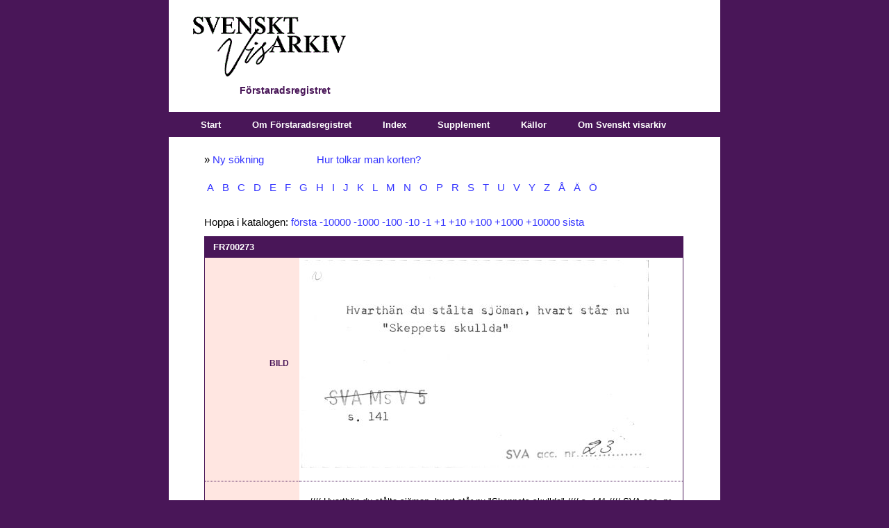

--- FILE ---
content_type: text/html; charset=utf-8
request_url: https://katalog.visarkiv.se/kort/views/fr/ShowRecord.aspx?id=1168655
body_size: 40498
content:

<!DOCTYPE html PUBLIC "-//W3C//DTD XHTML 1.0 Transitional//EN" "http://www.w3.org/TR/xhtml1/DTD/xhtml1-transitional.dtd">

<html xmlns="http://www.w3.org/1999/xhtml">
<head id="ctl00_Head1"><link rel="stylesheet" type="text/css" href="XrefThemes/Theme1/Style/Main.css" /><link rel="stylesheet" type="text/css" href="XrefThemes/Theme1/Style/HorizontalMenu.css" /><link rel="stylesheet" type="text/css" href="XrefThemes/Theme1/Style/Show.css" /><link rel="stylesheet" type="text/css" media="print" href="XrefThemes/Theme1/Style/Print.css" />
<link rel="stylesheet" type="text/css" media="screen" href="XrefThemes/Theme1/Style/special.css" />
<link rel="stylesheet" href="XrefThemes/Theme1/src/mediaelementplayer.css" />
<script src="XrefThemes/Theme1/src/jquery.js"></script>
<script src="XrefThemes/Theme1/src/mediaelement-and-player.min.js"></script><title>
	FR700273 - Ur Svenskt visarkivs Förstaradsregister
</title><style type="text/css">
	.ctl00_HorizontalMenu1_0 { background-color:white;visibility:hidden;display:none;position:absolute;left:0px;top:0px; }
	.ctl00_HorizontalMenu1_1 { text-decoration:none; }
	.ctl00_HorizontalMenu1_2 {  }
	.ctl00_HorizontalMenu1_3 { border-style:none; }
	.ctl00_HorizontalMenu1_4 {  }
	.ctl00_HorizontalMenu1_5 {  }
	.ctl00_HorizontalMenu1_6 { border-style:none; }
	.ctl00_HorizontalMenu1_7 {  }
	.ctl00_HorizontalMenu1_8 {  }
	.ctl00_HorizontalMenu1_9 { border-style:none; }
	.ctl00_HorizontalMenu1_10 {  }
	.ctl00_HorizontalMenu1_11 { border-style:none; }
	.ctl00_HorizontalMenu1_12 {  }
	.ctl00_HorizontalMenu1_13 { border-style:none; }
	.ctl00_HorizontalMenu1_14 {  }
	.ctl00_HorizontalMenu1_15 { border-style:none; }
	.ctl00_HorizontalMenu1_16 {  }

</style></head>
<body>
    <div id="container">
        <form name="aspnetForm" method="post" action="ShowRecord.aspx?viewname=fr&amp;id=1168655" id="aspnetForm">
<div>
<input type="hidden" name="__EVENTTARGET" id="__EVENTTARGET" value="" />
<input type="hidden" name="__EVENTARGUMENT" id="__EVENTARGUMENT" value="" />
<input type="hidden" name="__VIEWSTATE" id="__VIEWSTATE" value="/[base64]/aXRlbT04Nh8FZx8GZx8HBSAvKltwb3NpdGlvbigpPTFdLypbcG9zaXRpb24oKT0yXR8IZ2QUKwACFgwfAwUFSW5kZXgfBAUWfi9EZWZhdWx0LmFzcHg/[base64]/[base64]" />
</div>

<script type="text/javascript">
//<![CDATA[
var theForm = document.forms['aspnetForm'];
if (!theForm) {
    theForm = document.aspnetForm;
}
function __doPostBack(eventTarget, eventArgument) {
    if (!theForm.onsubmit || (theForm.onsubmit() != false)) {
        theForm.__EVENTTARGET.value = eventTarget;
        theForm.__EVENTARGUMENT.value = eventArgument;
        theForm.submit();
    }
}
//]]>
</script>


<script src="/kort/views/fr/kort/WebResource.axd?d=DxvtbSPQ7rYU462OHNr8UaWMhNuHoplSH0UrOMVI992nKXcRgyVZE6XnO-glxBQp379fGI3BEV-6uLIbOD6TIHqiNaI1&amp;t=638313862859278837" type="text/javascript"></script>


<script src="/kort/views/fr/kort/WebResource.axd?d=FTbDDd5rxAKqC84WqR3pTTlThMEjOmLgqq5vx0KvEvTGd_HuQgoqlkKK5FkvLM0NoFZoL1KTZKFycJpw0wtEMc7wO9Q1&amp;t=638313862859278837" type="text/javascript"></script>
            <div id="banner">
                <div id="ctl00_pnlLogo" class="logo">
	<input type="image" name="ctl00$imgLogo" id="ctl00_imgLogo" src="XrefThemes/Theme1/Images/logo.gif" style="border-width:0px;" />
</div>
                <div id="ctl00_pnlViewInfo" class="viewinfo">
	Förstaradsregistret<br />
</div>
                
                
                <div class="clear">
                    &nbsp;</div>
            </div>
            <div class="list">
                <div id="navbar">
                    <table id="ctl00_HorizontalMenu1" class="StaticMenuStyle ctl00_HorizontalMenu1_5 ctl00_HorizontalMenu1_2" cellpadding="0" cellspacing="0" border="0">
	<tr>
		<td onmouseover="Menu_HoverStatic(this)" onmouseout="Menu_Unhover(this)" onkeyup="Menu_Key(event)" id="ctl00_HorizontalMenu1n0"><table class="StaticMenuItemStyle ctl00_HorizontalMenu1_4" cellpadding="0" cellspacing="0" border="0" width="100%">
			<tr>
				<td style="white-space:nowrap;"><a class="ctl00_HorizontalMenu1_1 StaticMenuItemStyle ctl00_HorizontalMenu1_3" href="Default.aspx?item=29" style="border-style:none;font-size:1em;">Start</a></td>
			</tr>
		</table></td><td style="width:3px;"></td><td onmouseover="Menu_HoverStatic(this)" onmouseout="Menu_Unhover(this)" onkeyup="Menu_Key(event)" id="ctl00_HorizontalMenu1n1"><table class="StaticMenuItemStyle ctl00_HorizontalMenu1_4" cellpadding="0" cellspacing="0" border="0" width="100%">
			<tr>
				<td style="white-space:nowrap;"><a class="ctl00_HorizontalMenu1_1 StaticMenuItemStyle ctl00_HorizontalMenu1_3" href="Default.aspx?item=86" style="border-style:none;font-size:1em;">Om Förstaradsregistret</a></td>
			</tr>
		</table></td><td style="width:3px;"></td><td onmouseover="Menu_HoverStatic(this)" onmouseout="Menu_Unhover(this)" onkeyup="Menu_Key(event)" id="ctl00_HorizontalMenu1n2"><table class="StaticMenuItemStyle ctl00_HorizontalMenu1_4" cellpadding="0" cellspacing="0" border="0" width="100%">
			<tr>
				<td style="white-space:nowrap;"><a class="ctl00_HorizontalMenu1_1 StaticMenuItemStyle ctl00_HorizontalMenu1_3" href="Default.aspx?item=31" style="border-style:none;font-size:1em;">Index</a></td>
			</tr>
		</table></td><td style="width:3px;"></td><td onmouseover="Menu_HoverStatic(this)" onmouseout="Menu_Unhover(this)" onkeyup="Menu_Key(event)" id="ctl00_HorizontalMenu1n3"><table class="StaticMenuItemStyle ctl00_HorizontalMenu1_4" cellpadding="0" cellspacing="0" border="0" width="100%">
			<tr>
				<td style="white-space:nowrap;"><a class="ctl00_HorizontalMenu1_1 StaticMenuItemStyle ctl00_HorizontalMenu1_3" href="Default.aspx?item=36" style="border-style:none;font-size:1em;">Supplement</a></td>
			</tr>
		</table></td><td style="width:3px;"></td><td onmouseover="Menu_HoverStatic(this)" onmouseout="Menu_Unhover(this)" onkeyup="Menu_Key(event)" id="ctl00_HorizontalMenu1n4"><table class="StaticMenuItemStyle ctl00_HorizontalMenu1_4" cellpadding="0" cellspacing="0" border="0" width="100%">
			<tr>
				<td style="white-space:nowrap;"><a class="ctl00_HorizontalMenu1_1 StaticMenuItemStyle ctl00_HorizontalMenu1_3" href="Default.aspx?item=85" style="border-style:none;font-size:1em;">Källor</a></td>
			</tr>
		</table></td><td style="width:3px;"></td><td onmouseover="Menu_HoverStatic(this)" onmouseout="Menu_Unhover(this)" onkeyup="Menu_Key(event)" id="ctl00_HorizontalMenu1n5"><table class="StaticMenuItemStyle ctl00_HorizontalMenu1_4" cellpadding="0" cellspacing="0" border="0" width="100%">
			<tr>
				<td style="white-space:nowrap;"><a class="ctl00_HorizontalMenu1_1 StaticMenuItemStyle ctl00_HorizontalMenu1_3" href="https://katalog.visarkiv.se/kort/views/fr/Default.aspx?item=119" style="border-style:none;font-size:1em;">Om Svenskt visarkiv</a></td>
			</tr>
		</table></td>
	</tr>
</table>
                    
                </div>
            </div>
            <div class="clear">
                &nbsp;</div>   
            <table>
            <tr>
            <td valign="top">
             <div id="contentlefttop">
               
               <div id="ctl00_cphContentLeftTop_PanelLeftTop">
	
                   
</div>
                
            </div>
            <div id="contentleft">
               
               <div id="ctl00_cphContentLeft_PanelLeft">
	
                   
</div>
                
            </div>
            <div id="contentleftbottom">
               
               <div id="ctl00_cphContentLeftBottom_PanelLeftBottom">
	
                   
</div>
                
            </div>
            </td>
            <td valign="top">
            <div id="content">
                
                



<input type="hidden" name="ctl00$cphContent$currentDocumentTable" id="ctl00_cphContent_currentDocumentTable" value="xrefOperationFailed" />





<script type="text/javascript">

window.onbeforeunload = confirmExit;
window.onload=MyOnLoad;
//window.document.onkeydown = DocOnKeyDown;
window.document.onmouseup = DocOnMouseUp;

//removed in ver 58: window.document.body.onpaste = DocOnPaste;

//pastebox removed in ver 58:
//var pasteBoxCopied = false;
//function CopyFromPasteBox()
//{
//    pasteBoxCopied = true; 
//}

//pastebox removed in ver 58:
//function SelectAll()
//{
//    var textBox = document.getElementById("ctl00_cphContent_HiddenPasteTextBox");
//    textBox.focus();
//    textBox.select();
//}


//pastebox removed in ver 58:
//function DocOnPaste(e)
//{ 

//    var editMode = IsEditMode();
//    if (editMode == false)
//    {
//       return true;
//    }
//    
//    if (globalBrowser == "Explorer" || globalBrowser == "Safari")
//    {
//    
//        var currClipBoard = "";  
//        try
//        {
//            if (globalBrowser == "Explorer")
//            {
//                currClipBoard = window.clipboardData.getData('Text');
//            }
//            else
//            {
//                
//                currClipBoard = e.clipboardData.getData('text/plain');
//            }
//         }
//         catch(err)
//         {
//             e.preventDefault();
//             return false;
//         }
//        
//       
//        var labelCopyFromHereLabel = document.getElementById("ctl00_cphContent_CopyFromHereLabel");
//        labelCopyFromHereLabel.innerText="Copy from here:";

//        var textBox = document.getElementById("ctl00_cphContent_HiddenPasteTextBox");
//        textBox.style.width="500px";
//        textBox.style.height="20px";

//        if (pasteBoxCopied == true)
//        {
//            docIsDirty = true;
//            pasteBoxCopied = false;
//            
//            if (globalBrowser == "Explorer")
//            {
//                var obj = document.getElementById("ctl00_cphContent_btnSave");
//                obj.disabled = false; 
//            }
//            
//            return true;
//        }
//       
//        textBox.value = currClipBoard;
//        
//        pasteBoxCopied = false;   
//        return false;
//    }
//    
//    if (globalBrowser == "Firefox")
//    {
//        
//        //it is not possible to read clipboard data in firefox
//         var labelCopyFromHereLabel = document.getElementById("ctl00_cphContent_CopyFromHereLabel");
//         document.getElementById("ctl00_cphContent_CopyFromHereLabel").innerHTML = "First paste to here then copy from here:<br />";

//        var textBox = document.getElementById("ctl00_cphContent_HiddenPasteTextBox");
//        textBox.style.width="500px";
//        textBox.style.height="20px";
//        
//        if (pasteBoxCopied == true)
//        {
//            docIsDirty = true;
//            pasteBoxCopied = false;
//            return true;
//        }
//        
//        pasteBoxCopied = false; 
//        
//        if(document.activeElement.id == "ctl00_cphContent_HiddenPasteTextBox")
//        {
//            return true;
//        }
//       
//       return false;
//    }
//    
//}

function DocOnMouseUp()
{

    var editMode = IsEditMode();
    if (editMode == false)
    {
       return true;
    }

    
    var editActionID = document.activeElement.getAttribute("fso"); //safari, firefox
    
    if (editActionID == null)
    {
        editActionID = document.activeElement.parentElement.getAttribute("fso"); //explorer
    }
    
   
    if (globalBrowser == "Firefox")    
    {
    
        if (document.activeElement.tagName.toLowerCase() == "tr" && document.activeElement.childNodes[1].childNodes[0].getAttribute("contenteditable") == "true")
        {
            //complicated in firefox: an empty field has problems with regards to activeElement


            globalTrActivElement = document.activeElement;
            editActionID = globalTrActivElement.getAttribute("fso");
            
            if (document.activeElement.childNodes[1].childNodes[0].innerHTML == "" || document.activeElement.childNodes[1].childNodes[0] == null || document.activeElement.childNodes[1].childNodes[0].innerHTML == null )
            {
                document.activeElement.childNodes[1].childNodes[0].innerHTML = "&nbsp;";
                document.activeElement.childNodes[1].childNodes[0].focus();
                return;
            }
            else if (document.activeElement.childNodes[1].childNodes[0].innerHTML == "&nbsp;")
            {
                document.activeElement.childNodes[1].childNodes[0].innerHTML = "";
            }
            else
            {
                document.activeElement.childNodes[1].childNodes[0].focus();
            }
        }
        else if(document.activeElement.getAttribute("contenteditable") == "true")
        {
            globalTrActivElement = document.activeElement.parentElement.parentElement;
            editActionID = globalTrActivElement.getAttribute("fso");
            return;
              
        }
        

    }
    else
    {
        if(document.activeElement.getAttribute("contenteditable") == "true")
        {
            globalTrActivElement = document.activeElement.parentElement.parentElement;
            editActionID = globalTrActivElement.getAttribute("fso");
            return;
                  
        }
        else
        {
            if(document.activeElement.innerHTML.indexOf('*') > -1)
            {
                globalTrActivElement = document.activeElement.parentElement;
                editActionID = globalTrActivElement.getAttribute("fso");
            }
            
            if(editActionID != 9)
            {
                return;
            }      
        
        }
    }
   

    if (editActionID == 9)
    {
        //IntelliSense type 4
        document.body.style.cursor = "wait";
        
       
         var intelliSenseCode = globalTrActivElement.getAttribute("id");
       
        if (intelliSenseCode == null || intelliSenseCode == "" || intelliSenseCode == "null")
        {  
            document.body.style.cursor = "default";
            return;
        } 
        
        var view = GetParameter("viewname");
        var intelliSenseUrl = '';
    
        if (view == '')
        {
            intelliSenseUrl = "IntelliSense.aspx" + "?fieldcode=" + intelliSenseCode;
        }
        else
        {
            intelliSenseUrl = "IntelliSense.aspx" + "?viewname=" + view + "&fieldcode=" + intelliSenseCode;
        }
    
        window.open(intelliSenseUrl,"","width=500px; height=600px; resizable=1; scrollbars=1; status=0; menubar=0; titlebar=0; top=5px; left=20px");
        document.body.style.cursor = "default"; 
        document.activeElement.blur(); //used by safari, without this line the intellisense window opens after words have been inserted when clicking for instance the next button
                 
    }
       
    return true;
}

var globalTrActivElement =null;


function InsertPicture_Click()
{

    if (globalTrActivElement == null)
    {
        alert("Click in a field!");
        return false;
    }
    
    document.body.style.cursor = "wait";
    var view = GetParameter("viewname");
    document.getElementById("ctl00_cphContent_HiddenPasteTextBox").value = globalTrActivElement.getAttribute("id");
    if (view == '')
    {
       // window.open("Files.aspx?mode=selectimage","","width=840px; height=830px; resizable=1; scroll=0; top=5px; left=20px");
        window.open("Files.aspx?mode=selectimage","","width=1000px; height=830px; resizable=1; scroll=0; top=5px; left=20px"); //58_r12
    }
    else
    {
        //window.open("Files.aspx?mode=selectimage&viewname=" + view,"","width=840px; height=830px; resizable=1; scroll=0; top=5px; left=20px");
        window.open("Files.aspx?mode=selectimage&viewname=" + view,"","width=1000px; height=830px; resizable=1; scroll=0; top=5px; left=20px"); //58_r12
    }
    document.body.style.cursor = "default";
    
    return false;
}


function InsertLink_Click()
{

    if (globalTrActivElement == null)
    {
        alert("Click in a field!");
        return false;
    }
   
    document.body.style.cursor = "wait";
    var view = GetParameter("viewname");
    document.getElementById("ctl00_cphContent_HiddenPasteTextBox").value = globalTrActivElement.getAttribute("id");
    if (view == '')
    {
       // window.open("Files.aspx?mode=selectdocument","","width=840px; height=830px; resizable=1; scroll=0; top=5px; left=20px");
          window.open("Files.aspx?mode=selectdocument","","width=1000px; height=830px; resizable=1; scroll=0; top=5px; left=20px");//58_r12


    }
    else
    {
        //window.open("Files.aspx?mode=selectdocument&viewname=" + view,"","width=840px; height=830px; resizable=1; scroll=0; top=5px; left=20px");
        window.open("Files.aspx?mode=selectdocument&viewname=" + view,"","width=1000px; height=830px; resizable=1; scroll=0; top=5px; left=20px"); //58_r12
    }
    
    document.body.style.cursor = "default";
    

    return false;
}

//function insertAtCursor(myField, myValue) 
//{
//    var sel;
//    if (document.selection) 
//    {
//        //IE support
//        myField.focus();
//        sel = document.selection.createRange();
//        sel.text = myValue;

//    }
//    else if (myField.selectionStart || myField.selectionStart == '0') 
//    {
//        //This part does not work for safari/firefox
//        //Probably because div with contenteditable is used instead of textarea
//        //MOZILLA/NETSCAPE support
//        
//        var startPos = myField.selectionStart;
//        var endPos = myField.selectionEnd;
//        myField.value = myField.value.substring(0, startPos) + myValue + myField.value.substring(endPos, myField.value.length);
//    } 
//    else 
//    {
//   
//        myField.value += myValue;
//    }
//}

var docIsDirty = false;
var globalBrowser = "";
function MyOnLoad()
{

    var editMode = IsEditMode();
    if (editMode == false)
    {
       return true;
    }
    
    document.body.style.cursor = "default"; //for some reason the cursor has to be initiated
    var editMode = IsEditMode();

  
    BrowserDetect.init();
    
    globalBrowser = BrowserDetect.browser;
    
    var browserSupported = false;
    if (globalBrowser == "Explorer")
    {
        if (BrowserDetect.version < 8)
        {
        }
        else
        {              
            browserSupported = true;
        }
    }
    else if (globalBrowser == "Safari")
    {
        if (BrowserDetect.version < 5)
        {
        }
        else
        {
            browserSupported = true;
        }
    }
    else if (globalBrowser == "Firefox")
    {
        if (BrowserDetect.version < 3.5)
        {
        }
        else
        {
            browserSupported = true;
        }
    }
    else if (globalBrowser == "Chrome")
    {
       if (BrowserDetect.version < 20)
       {
       }
       else
       {
           browserSupported = true;
       }
    }
    else if (globalBrowser == "Mozilla")
    {
        //explorer 11
        if (BrowserDetect.version == 11)
        {
            browserSupported = true;
        }
    }

    if (!browserSupported)
    {
        alert("Either your browser is not supported or javascrip is not enabled.\r\nSupported browsers are:\r\nExplorer version 8+\r\nSafari version 5+\r\nFirefox version 3.5+\r\nChrome version 20+");
        var pos = window.location.href.indexOf('_edit');

        if (pos > -1)
        {
            window.location.href = window.location.href.substring(0,pos);
        }
        else
        {
            window.location.href = "Default.aspx";
        }
    }

    saveButtonHasBeenClicked = false; 
    docIsDirty = false;

    if (globalBrowser == "Explorer")
    {
       //below probably not working
       
        //disable and enable savebutton works 100% only in IE
        //it works somewhat in firefox
        //in safari all events (keyup etc) are discarded if the save button is enabled/disabled or if its style is changed and they can not be enabled again withour reloading the page
       
        var obj = document.getElementById("ctl00_cphContent_btnSave");
        obj.disabled = true;
        
    }


}


//var prevDivLength;
//var prevInnerHTML;

//var keyUpConfirmed = true;
function DivOnKeyDown(e)
{  
   
 //this function often gets cancelled in safafi  


    if (globalBrowser == "Explorer")
    {
        if(e.keyCode == 13)
        { 
            if (document.selection) 
            {
                sel = document.selection.createRange()
                sel.pasteHTML('<br />');
                sel.select();
                return false
            }
        }
    }
    
    
    
//    var currDivLength = document.activeElement.innerHTML.length;
//    
//    //only bother about pastings with length > 3
//    if (currDivLength - prevDivLength > 3 && e.keyCode != 13 && e.keyCode != 32)
//    {
//        //pasting is illegal
//        document.activeElement.innerHTML = prevInnerHTML;
//       
//        alert("Not so fast / Pasting not allowed like this");
//        return false;
//    } 
//    
//    prevDivLength = document.activeElement.innerHTML.length;
//    prevInnerHTML = document.activeElement.innerHTML;
//    
    
    
    
    return true
}

function DivOnKeyUp(e)
{
    //this function often gets cancelled in safafi

    var editMode = IsEditMode();
    
    if (editMode == false)
    {
       return true;
    }
    
    docIsDirty = true;
    
    if (globalBrowser == "Explorer")
    {
        var obj = document.getElementById("ctl00_cphContent_btnSave");
        obj.disabled = false; 
    }
    
    
  
//    var currDivLength = document.activeElement.innerHTML.length;
//    
//    //only bother about pastings with length > 3
//    if (currDivLength - prevDivLength > 3 && e.keyCode != 13 && e.keyCode != 32)
//    {
//        //pasting is illegal
//        document.activeElement.innerHTML = prevInnerHTML;
//        
//        alert("Not so fast / Pasting not allowed like this");
//        return false;
//    } 
//    prevDivLength = document.activeElement.innerHTML.length;
//    prevInnerHTML = document.activeElement.innerHTML;
    
}





//function DocOnKeyDown(e)
//{
//    var editMode = IsEditMode();
//    if (editMode == false)
//    {
//       return true;
//    }
//    
//    docIsDirty = true;
//    
//}



var saveButtonHasBeenClicked = false;
function SaveButtonMouseDown()
{

    var dirty = document.getElementById("ctl00_cphContent_HiddenPasteTextBox").value;
    
    if (docIsDirty == false && dirty != "documentIsDirty")
    {
        alert("Saving is not necessary since you have not made any changes.");                
//        document.location.href = document.location.href + "_edit"; 
        document.location.href = document.location.href; 
     
        return false;
    }
    
    //ctl00_cphContent_currentDocumentTable is a hidden asp.net field
    document.getElementById("ctl00_cphContent_currentDocumentTable").value = document.getElementById("XrefEditedTable").innerHTML;
    saveButtonHasBeenClicked = true; 
    
}  


function IsEditMode()
{
    var obj = document.getElementById("ctl00_cphContent_btnSave");
    if (obj == null)
    {
        return false;
    }
    else
    {
        return true;
    }
}

var functionFired = false; //for some reason onbeforeunload fires twice
function confirmExit()
{
          
    var editMode = IsEditMode();
    if (editMode == false)
    {
       return;
    }
          
    if (functionFired == false) 
    { 
        functionFired = true;
         
        var dirty = document.getElementById("ctl00_cphContent_HiddenPasteTextBox").value;
      
        if((docIsDirty == true || dirty == "documentIsDirty") && saveButtonHasBeenClicked == false)
        {
            return "Do you want to save your changes?";
        }
     
        window.setTimeout("ResetFunctionFired()", 200); 
    }
}

function ResetFunctionFired() { 
    functionFired = false; 
} 


function TableRowFocus()
{
    //not possible to get focus in empty documents
 
    if (globalBrowser == "Firefox")
    {
        var editActionID = document.activeElement.getAttribute("fso"); //safari, firefox
    
        if (editActionID == 9)
        {
            //IntelliSense type 4
        }
        else
        {
            var fieldCode = document.activeElement.id;
            var field = document.getElementById(fieldCode).getElementsByTagName("DIV")[0].focus();
        }
    }
}

function AreYouSure()
{

    if (docIsDirty == true)
    {
        alert('Save the document first');
        return false;
    }
    
    if (confirm('Are you sure you want to delete this document?'))
    {
        return true;
    }
    else
    {
        return false;
    }
}


function CheckIfJavascriptIsEnabled() 
{ 
    document.getElementById("ctl00_cphContent_javaScriptTestBox").value = "yes"; 
}


var BrowserDetect = {
	init: function () {
		this.browser = this.searchString(this.dataBrowser) || "An unknown browser";
		this.version = this.searchVersion(navigator.userAgent)
			|| this.searchVersion(navigator.appVersion)
			|| "an unknown version";
		this.OS = this.searchString(this.dataOS) || "an unknown OS";
	},
	searchString: function (data) {
		for (var i=0;i<data.length;i++)	{
			var dataString = data[i].string;
			var dataProp = data[i].prop;
			this.versionSearchString = data[i].versionSearch || data[i].identity;
			if (dataString) {
				if (dataString.indexOf(data[i].subString) != -1)
					return data[i].identity;
			}
			else if (dataProp)
				return data[i].identity;
		}
	},
	searchVersion: function (dataString) {
		var index = dataString.indexOf(this.versionSearchString);
		if (index == -1) return;
		return parseFloat(dataString.substring(index+this.versionSearchString.length+1));
	},
	dataBrowser: [
		{
			string: navigator.userAgent,
			subString: "Chrome",
			identity: "Chrome"
		},
		{ 	string: navigator.userAgent,
			subString: "OmniWeb",
			versionSearch: "OmniWeb/",
			identity: "OmniWeb"
		},
		{
			string: navigator.vendor,
			subString: "Apple",
			identity: "Safari",
			versionSearch: "Version"
		},
		{
			prop: window.opera,
			identity: "Opera"
		},
		{
			string: navigator.vendor,
			subString: "iCab",
			identity: "iCab"
		},
		{
			string: navigator.vendor,
			subString: "KDE",
			identity: "Konqueror"
		},
		{
			string: navigator.userAgent,
			subString: "Firefox",
			identity: "Firefox"
		},
		{
			string: navigator.vendor,
			subString: "Camino",
			identity: "Camino"
		},
		{		// for newer Netscapes (6+)
			string: navigator.userAgent,
			subString: "Netscape",
			identity: "Netscape"
		},
		{
			string: navigator.userAgent,
			subString: "MSIE",
			identity: "Explorer",
			versionSearch: "MSIE"
		},
		{
			string: navigator.userAgent,
			subString: "Gecko",
			identity: "Mozilla",
			versionSearch: "rv"
		},
		{ 		// for older Netscapes (4-)
			string: navigator.userAgent,
			subString: "Mozilla",
			identity: "Netscape",
			versionSearch: "Mozilla"
		}
	],
	dataOS : [
		{
			string: navigator.platform,
			subString: "Win",
			identity: "Windows"
		},
		{
			string: navigator.platform,
			subString: "Mac",
			identity: "Mac"
		},
		{
			   string: navigator.userAgent,
			   subString: "iPhone",
			   identity: "iPhone/iPod"
	    },
		{
			string: navigator.platform,
			subString: "Linux",
			identity: "Linux"
		}
	]

};

function GetParameter( name )
{
    name = name.replace(/[\[]/,"\\\[").replace(/[\]]/,"\\\]");
    var regexS = "[\\?&]"+name+"=([^&#]*)";
    var regex = new RegExp( regexS );
    var results = regex.exec( window.location.href );
    if( results == null )
        return "";
    else
    return results[1];
}


</script>

<input name="ctl00$cphContent$javaScriptTestBox" type="hidden" id="ctl00_cphContent_javaScriptTestBox" value="no" />

<div class="showrecord">


<span id="ctl00_cphContent_CopyFromHereLabel"></span>

 
 
 <div id="ctl00_cphContent_pnlMessageTop" class="msg_info">
	<div class="overtextshowrecord">

<!--p style="background-color: yellow">OBS! På kvällen måndagen den 25 september kommer kortkatalogerna omindexeras. Katalogerna kommer under en kort period vara helt onåbara. När de kommer tillbaka dröjer det timmar innan allt fungerar som det ska igen. Vi hoppas att ni har överseende med detta.</p-->

<P>» <A title="Ny sökning" href="Default.aspx?item=29">Ny sökning</A> &nbsp; &nbsp; &nbsp; &nbsp; &nbsp; &nbsp; &nbsp; &nbsp; &nbsp; <A title="Uttolkning av katalogkorten" href="Default.aspx?item=86#uttolkning">Hur tolkar man korten?</A></P>
<div class="alfabet"> 
<a href="ShowRecord.aspx?id=1070943">A</a>
<a href="ShowRecord.aspx?id=1074921">B</a>
<a href="ShowRecord.aspx?id=1077353">C</a>
<a href="ShowRecord.aspx?id=1077395">D</a>
<a href="ShowRecord.aspx?id=1087156">E</a>
<a href="ShowRecord.aspx?id=1093251">F</a>
<a href="ShowRecord.aspx?id=1096909">G</a>
<a href="ShowRecord.aspx?id=1100165">H</a>
<a href="ShowRecord.aspx?id=1105906">I</a>
<a href="ShowRecord.aspx?id=1109705">J</a>
<a href="ShowRecord.aspx?id=1117111">K</a>
<a href="ShowRecord.aspx?id=1121078">L</a>
<a href="ShowRecord.aspx?id=1123594">M</a>
<a href="ShowRecord.aspx?id=1127185">N</a>
<a href="ShowRecord.aspx?id=1131674">O</a>
<a href="ShowRecord.aspx?id=1137685">P</a>
<a href="ShowRecord.aspx?id=1139305">R</a>
<a href="ShowRecord.aspx?id=1141201">S</a>
<a href="ShowRecord.aspx?id=1148227">T</a>
<a href="ShowRecord.aspx?id=1151239">U</a>
<a href="ShowRecord.aspx?id=1153153">V</a>
<a href="ShowRecord.aspx?id=1158901">Y</a>
<a href="ShowRecord.aspx?id=1158973">Z</a>
<a href="ShowRecord.aspx?id=1158979">Å</a>
<a href="ShowRecord.aspx?id=1159339">Ä</a>
<a href="ShowRecord.aspx?id=1159747">Ö</a>
</div>
</div>
</div>

    <div id="ctl00_cphContent_pnlContent" class="content">
	
    
        
            <div class="clear">
                &nbsp;</div>
                
                


        <div id="ctl00_cphContent_pnlShowRecord" class="showRecord">
		
        
    <table class="document">
      <tr class="header">
        <th colspan="2">
          <h1 class="reftitle">FR700273</h1>
        </th>
      </tr>
      <p>Hoppa i katalogen: <a href="ShowRecord.aspx?id=1070943">första</a>&nbsp;<a href="ShowRecord.aspx?id=1158655">-10000</a>&nbsp;<a href="ShowRecord.aspx?id=1167655">-1000</a>&nbsp;<a href="ShowRecord.aspx?id=1168555">-100</a>&nbsp;<a href="ShowRecord.aspx?id=1168645">-10</a>&nbsp;<a href="ShowRecord.aspx?id=1168654">-1</a>&nbsp;<a href="ShowRecord.aspx?id=1168656">+1</a>&nbsp;<a href="ShowRecord.aspx?id=1168665">+10</a>&nbsp;<a href="ShowRecord.aspx?id=1168755">+100</a>&nbsp;<a href="ShowRecord.aspx?id=1169655">+1000</a>&nbsp;<a href="ShowRecord.aspx?id=1178655">+10000</a>&nbsp;<a href="ShowRecord.aspx?id=1182193">sista</a></p>
      <tr id="XFRBILD">
        <td class="fieldName">Bild</td>
        <td style="border-right: 1px solid #491658">
          <a target="_blank" href="https://katalog.visarkiv.se/kortserver/getfile.aspx?file=FR/70/jpg/FR700273.jpg">
            <img src="https://katalog.visarkiv.se/kortserver/getfile.aspx?file=FR/70/jpg/FR700273.jpg" border="0" width="500" thumb="true" />
          </a>
          <br />
        </td>
      </tr>
      <tr class="abovemiddle">
        <td class="fieldName">
          <span class="invisible">-</span>
        </td>
        <td class="fieldContents" />
      </tr>
      <tr class="belowmiddle">
        <td class="fieldName">
          <span class="invisible">-</span>
        </td>
        <td class="fieldContents" />
      </tr>
      <tr id="XFROCR">
        <td class="fieldName">Text (OCR)</td>
        <td class="fieldContents">
          <div>//// Hvarthän du stålta sjöman, hvart står nu "Skeppets skullda" //// s. 141 //// SVA acc. nr. ... ////</div>
        </td>
      </tr>
      <tr class="abovemiddle">
        <td class="fieldName">
          <span class="invisible">-</span>
        </td>
        <td class="fieldContents" />
      </tr>
      <tr class="belowmiddle">
        <td class="fieldName">
          <span class="invisible">-</span>
        </td>
        <td class="fieldContents" />
      </tr>
      <tr id="XFRTYP">
        <td class="fieldName">Typ av kort</td>
        <td class="fieldContents">
          <div>Supplementkort till förstaradsregistret – SVA handskrifter</div>
        </td>
      </tr>
      <tr id="XFRSUP">
        <td class="fieldName">Länk till suppl</td>
        <td class="fieldContents">
          <div>
            <a target="_self" href="http://katalog.visarkiv.se/kort/views/fr/Hitlist.aspx?ccl=find+XFRBEG%3dVS_2%3f">V i Supplement till förstaradsregistret – SVA handskrifter</a>
            <br />
            <a target="_self" href="http://katalog.visarkiv.se/kort/views/fr/Hitlist.aspx?ccl=find+XFRBEG%3dVS_4%3f">V i Supplement till förstaradsregistret – Övriga samlingar</a>
          </div>
        </td>
      </tr>
      <tr class="bottom">
        <td class="fieldName">
          <span class="invisible">-</span>
        </td>
        <td class="fieldContents" />
      </tr>
    </table>
    <p style="padding-top: 2em">Kortlåda: 
<a href="Hitlist.aspx?ccl=find+XFRKORT%3dFR70%3f">FR70</a></p>
    <div style="padding-top: 2em">För att länka till denna post, ange webbadressen nedan.<br /><a href="ShowRecord.aspx?id=1168655">https://katalog.visarkiv.se/kort/views/fr/ShowRecord.aspx?id=1168655</a></div>
    <div id="titleinfo" style="visibility:hidden">FR700273 - Ur Svenskt visarkivs Förstaradsregister</div>
  
	</div>
    
        
</div>
        <div id="ctl00_cphContent_pnlCommand" class="command">
	
            
            
            
            
            

               
            
            <!--<input type="submit" name="ctl00$cphContent$btnPrintAll" value="Skriv ut alla" onclick="theForm.target='_blank';window.setTimeout('theForm.target=\'_self\'',200);" id="ctl00_cphContent_btnPrintAll" class="button" />-->
            
            
            <span id="ctl00_cphContent_lblMessage"></span>


        
</div>
          <div id="ctl00_cphContent_pnlMessageBottom" class="msg_info">
	<a href="../../../lib/views/prisl/" class="xbanner" rel="nofollow" title="Gå till Svenskt visarkivs prislista (öppnas i ett nytt fönster)" target="_blank"></a>

<!--p style="background-color: yellow">OBS! På kvällen måndagen den 25 september kommer kortkatalogerna omindexeras. Katalogerna kommer under en kort period vara helt onåbara. När de kommer tillbaka dröjer det timmar innan allt fungerar som det ska igen. Vi hoppas att ni har överseende med detta.</p-->

<P class="kakor">Denna webbplats anv&#228;nder <A title="Till information om hur webbplatsen hanterar kakor" href="Default.aspx?item=120">kakor/cookies</A>.</P>
<P class="person"><A title="Så behandlar Statens musikverk personuppgifter" 
href="https://statensmusikverk.se/om-statens-musikverk/behandling-av-personuppgifter/">Läs om hur Statens musikverk behandlar personuppgifter</A>.</P>

<div class="tips">
<p>Följ Svenskt visarkiv via <a href="https://facebook.com/svensktvisarkiv" rel="nofollow" title="Svenskt visarkivs facebooksida (öppnas i ett nytt fönster)" target="_blank">Facebook</a> och besök <a href="https://musikverket.se/svensktvisarkiv/" rel="nofollow" title="Svenskt visarkivs webbplats (öppnas i ett nytt fönster)" target="_blank">webbplatsen</a>.
</p>
</div>
</div>
   
    </div>

 
            </div>
            </td>
            <td valign="top">
              <div id="contentrighttop">
               
               <div id="ctl00_cphContentRightTop_PanelRightTop">
	
                   
</div>
                
            </div>
            <div id="contentright">
               
               <div id="ctl00_cphContentRight_PanelRight">
	
                   
</div>
                
            </div>
             <div id="contentrightbottom">
               
                <div id="ctl00_cphContentRightBottom_PanelRightBottom">
	
                   
</div>
                
            </div>
            </td>
            </tr>
            </table>
            <div class="clear">
                &nbsp;</div>
        
<div>

	<input type="hidden" name="__VIEWSTATEGENERATOR" id="__VIEWSTATEGENERATOR" value="3E6A29FB" />
</div>

<script type="text/javascript">
//<![CDATA[
CheckIfJavascriptIsEnabled();var ctl00_HorizontalMenu1_Data = new Object();
ctl00_HorizontalMenu1_Data.disappearAfter = 500;
ctl00_HorizontalMenu1_Data.horizontalOffset = 0;
ctl00_HorizontalMenu1_Data.verticalOffset = 4;
ctl00_HorizontalMenu1_Data.hoverClass = 'ctl00_HorizontalMenu1_16 DynamicHoverStyle';
ctl00_HorizontalMenu1_Data.hoverHyperLinkClass = 'ctl00_HorizontalMenu1_15 DynamicHoverStyle';
ctl00_HorizontalMenu1_Data.staticHoverClass = 'ctl00_HorizontalMenu1_14 StaticHoverStyle';
ctl00_HorizontalMenu1_Data.staticHoverHyperLinkClass = 'ctl00_HorizontalMenu1_13 StaticHoverStyle';
ctl00_HorizontalMenu1_Data.iframeUrl = '/kort/WebResource.axd?d=ueArrfL7451zXk7rruOfJfFSFLLy9ChdYtgVyCaJy-57oQSqOeZGPm_jD-nQ420SJJ_7Tn8fViXlf5cfv5MLJS6uqZw1&t=638313862859278837';
//]]>
</script>
</form>
    </div>
     <div id="ctl00_footerPanel">
	
        <div id="footer"> 
            <a href="http://www.x-ref.se">X-ref Datakonsult AB</a>
        </div>
    
</div>
</body>
</html>
